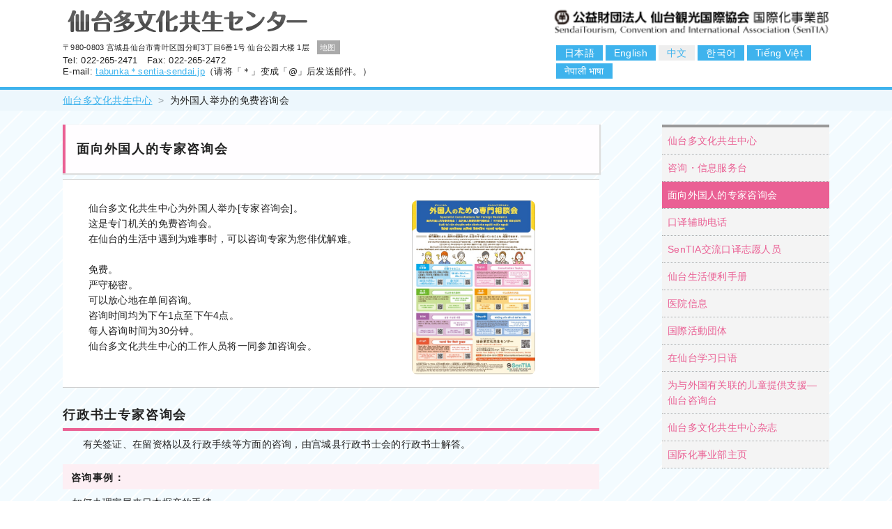

--- FILE ---
content_type: text/html
request_url: https://int.sentia-sendai.jp/c/exchange/consultation.html
body_size: 4542
content:
<!DOCTYPE HTML>
<html lang="zh">

<head>
<!-- Global site tag (gtag.js) - Google Analytics -->
<script async src="https://www.googletagmanager.com/gtag/js?id=G-5LKJQ2MHR2"></script>
<script>
  window.dataLayer = window.dataLayer || [];
  function gtag(){dataLayer.push(arguments);}
  gtag('js', new Date());

  gtag('config', 'G-5LKJQ2MHR2');
</script>
<meta http-equiv="content-type" content="text/html; charset=UTF-8">
<meta name="description" content="为外国人举办的免费咨询会 公益財団法人仙台観光国際協会 Sendai Tourism, Convention and International Association" />
  <meta name="keywords" content="为外国人举办的免费咨询会,仙台,国際センター,仙台多文化共生センター,国際交流,SenTIA,仙台観光国際協会" />
  <meta name="viewport" content="width=device-width,initial-scale=1">
<meta name="GENERATOR" content="JustSystems Homepage Builder Version 21.0.1.0 for Windows">
<title>为外国人举办的免费咨询会｜公益財団法人仙台観光国際協会 Sendai Tourism, Convention and International Association</title>

  <link rel="stylesheet" href="common/css/normalize.css" media="screen,print">
  <link rel="stylesheet" href="common/css/base.css" media="screen,print">
  <link rel="stylesheet" href="common/css/header.css" media="screen,print">
  <link rel="stylesheet" href="common/css/content.css?20190625" media="screen,print">
  <link rel="stylesheet" href="common/css/footer.css" media="screen,print">
  <link rel="stylesheet" href="css/exchange.css" media="screen,print">
  <link rel="shortcut icon" href="common/images/favicon.ico">
</head>

<body id="exchange" class="consultation">
<header>
    <div class="toggle"><a href="#">Language Menu</a></div>
    <div class="inner">
      <div class="langnav">
        <p><a href="../index.php"><img src="common/images/int_logo_s.png" alt="公益財団法人仙台観光国際協会 国際化事業部"></a></p>
        <ul>
			<li><a href="../../j/exchange/index.php" title="Japanese" lang="ja" hreflang="ja">日本語</a></li>
			<li><a href="../../e/exchange/index.php" title="English" lang="en" hreflang="en">English</a></li>
			<li><a href="../../c/exchange/index.php" title="Chinese" lang="zh" hreflang="zh" class="here">中文</a></li>
			<li><a href="../../k/exchange/index.php" title="Korean" lang="ko" hreflang="ko">한국어</a></li>
			<li><a href="../../v/exchange/index.php" title="Vietnamese" lang="vi" hreflang="vi">Tiếng Việt</a></li>
			<li><a href="../../n/exchange/index.php" title="Nepali" lang="ne" hreflang="ne">नेपाली भाषा</a></li>
		</ul>
      </div>
      <div class="logo"><a href="./index.php"><img src="common/images/koryu_corner_logo.png" alt="仙台多文化共生センター" itemprop="logo"></a><br>
        〒980-0803 宫城县仙台市青叶区国分町3丁目6番1号 仙台公园大楼 1层　<span class="btn-map"><a href="index.php#access">地图</a></span>
	  <p class="l-sign">Tel: 022-265-2471　Fax: 022-265-2472<br>E-mail: <a href="mailto:tabunka＊sentia-sendai.jp">tabunka＊sentia-sendai.jp</a><br class="sp">（请将「＊」变成「@」后发送邮件。）</p>
      </div>
    </div>
</header>

  <div class="breadcrumb">
    <div class="inner">
      <ol>
        <li><a href="index.php">仙台多文化共生中心</a></li>
        <li>为外国人举办的免费咨询会</li>
      </ol>
    </div>
  </div>
  <div class="content">
    <div class="inner">
      <main class="underlayer">
        <!--↓↓ここから本文↓↓-->
    <div class="mb20">
          <h1 class="hdg-1">面向外国人的专家咨询会</h1>

 <table class="mb20">
  <tbody>
    <tr>
            <td width="420" height="272"><br>
            　　仙台多文化共生中心为外国人举办[专家咨询会]。<br>
            　　这是专门机关的免费咨询会。<br>
            　　在仙台的生活中遇到为难事时，可以咨询专家为您俳优解难。 <br>
<br>
            　　免费。<br>
            　　严守秘密。<br>
            　　可以放心地在单间咨询。<br>
            　　咨询时间均为下午1点至下午4点。<br>
            　　每人咨询时间为30分钟。 <br>
            　　仙台多文化共生中心的工作人员将一同参加咨询会。 </td>
            <td rowspan="4" width="228">&nbsp;&nbsp;&nbsp;<div class="mb10"><a href="../../j/download/exchange/Consultations.pdf">
<img src="../../j/download/exchange/Consultations.jpg" alt=" " height="250" class="img-radi" style="vertical-align : top;" align="middle"></a></div></td>
          </tr>
  </tbody>
</table>

        <div class="mb20">
          <h2 class="hdg-2">行政书士专家咨询会</h2>
          <p class="mb10">　　有关签证、在留资格以及行政手续等方面的咨询，由宫城县行政书士会的行政书士解答。</p>
          <h3 class="hdg-3">咨询事例：</h3>
          <ul class="list-nomal mb20">
            <li>如何办理家属来日本探亲的手续</li>
            <li>如何取得永住在留资格</li>
          </ul>
<h3 class="hdg-3">日期：</h3>
          <p class="btn-download mb5"><a href="../../j/download/exchange/Administrative-Scriveners.pdf" target="_blank" class="pdf">行政书士专家咨询会<small class="pr60">［1,292KB：PDF］</small></a></p>
        </div>

        <div class="mb20">
          <h2 class="hdg-2">律师专家咨询会</h2>
          <p class="mb10">　　家庭内部问题（离婚、亲权、财产继承等）、债务问题（多重债务等）房地产、交通事故以及合同等有关法律方面的咨询，由仙台律师会的律师做解答。</p>
          <h3 class="hdg-3">咨询事例：</h3>
          <ul class="list-nomal mb20">
            <li>离婚正在协商中，如何获得孩子的亲权？</li>
            <li>日本人的配偶者去世了，如何继承遗产？</li>
          </ul>
<h3 class="hdg-3">日期：</h3>
          <p class="btn-download mb5"><a href="../../j/download/exchange/Lawyers.pdf" target="_blank" class="pdf">律师专家咨询会<small class="pr60">［1,246KB：PDF］</small></a></p>
        </div>

        <div class="mb20">
          <h2 class="hdg-2">劳动局专家咨询会</h2>
          <p class="mb10">　　有关工资、劳动时间、休假、劳动合同、找工作等方面的咨询，由宫城劳动局职员解答。</p>
          <h3 class="hdg-3">咨询事例：</h3>
          <ul class="list-nomal mb20">
            <li>无故被解除工作。</li>
            <li>不支付工资、加班费。</li>
            <li>被欺负或性骚扰等与工作有关的问题。</li>
            <li>想找工作。</li>
          </ul>
<h3 class="hdg-3">日期：</h3>
          <p class="btn-download mb5"><a href="../../j/download/exchange/Labour-Bureau.pdf" target="_blank" class="pdf">劳动局专家咨询会<small class="pr60">［1,540KB：PDF］</small></a></p>
      <p><br>
      【劳动局的信息】<br>劳动局是员工咨询有关工作或劳动方面的机关。<br>
      如果与公司发生纠纷时，为了解决纠纷，将为您提供帮助。<br>
<a href="../../j/download/exchange/LabourBureauInformation-C.pdf" target="_blank" class="pdf">劳动局的信息</a><br>
      </p>
      <p>【致各位求职者】<br>在公共职业安定所，国家的职员会帮助你寻找新的工作。<br>
      接受关于就业方面的各种咨询。无论有什么事，请先到窗口咨询。<br>
      <a href="http://int.sentia-sendai.jp/blog/c/c-11975/">关于公共职业安定所（Hello Work）</a></p>
    </div>

        <div class="mb20">
          <h2 class="hdg-2">出入国在留管理局专家咨询会</h2>
          <p class="mb10">　　有关入国手续以及在留手续等方面的咨询，由仙台出入国在留管理局的职员解答。</p>
          <h3 class="hdg-3">咨询事例：</h3>
          <ul class="list-nomal mb20">
            <li>换工作时，在留资格怎么办？</li>
            <li>持有日本人配偶者的在留资格，离婚了，在留资格怎么办?</li>
          </ul>
<h3 class="hdg-3">日期：</h3>
      <ul>
        <li class="btn-download mb5"><a href="../../j/download/exchange/Immigration-Bureau.pdf" target="_blank" class="pdf">出入国在留管理局专家咨询会<small class="pr60">［1,399KB：PDF］</small></a>
        
      </ul>
    </div>

 　　　　<div class="mb20">
          <h2 class="hdg-2">税理士专家咨询会</h2>
          <p class="mb10">　　有关日本税金方面的问题，由东北税理士会的税理士提供咨询服务。</p>
          <h3 class="hdg-3">咨询事例：</h3>
          <ul class="list-nomal mb20">
            <li>打算创业、想设立公司。</li>
            <li>亲属去世了，怎么办理继承税？ 　　　　　　</li>
        <li>有了临时的收入或支出，是否将成为课税或扣除的对象？</li>
          </ul>
<h3 class="hdg-3">日期：</h3>
      <ul>
        <li class="btn-download mb5"><a href="../../j/download/exchange/Tax-Accountants.pdf" target="_blank" class="pdf">税理士专家咨询会<small class="pr60">［1,311MB：PDF］</small></a>
        
      </ul>
    </div>

 <div class="mb20">
          <h2 class="hdg-2">仙台市创业支援中心ASSISTA专家咨询会</h2>
          <p class="mb10">　　有关创业（创办自己的公司或开店）和经营（商业计划、融资、招揽顾客等）的咨询，由仙台市创业支援中心ASSISTA的专家解答。</p>
          <h3 class="hdg-3">咨询事例：</h3>
          <ul class="list-nomal mb20">
            <li>想在仙台创业。需要做哪些准备和办理什么手续？</li>
            <li>经营着饮食店，为了招揽更多的顾客，该怎么办？</li>
            <li>经营着企业，销售额没有增长。怎么办才好呢？</li>
            <li>为了扩大业务需要资金。如何做好融资？</li>
 
          </ul>
<h3 class="hdg-3">日期：</h3>
      <ul>
        <li class="btn-download mb5"><a href="../../j/download/exchange/ASSISTA.pdf" target="_blank" class="pdf">仙台市创业支援中心ASSISTA专家咨询会<small class="pr60">［635KB：PDF］</small></a>
        
      </ul>
    </div>

        <div class="mb20">
          <h2 class="hdg-2">申请方法</h2>
          <p>　　想咨询的人，申请时，请告知以下内容：</p>
          <ul class="mb20 list-nomal">
            <li>姓名</li>
            <li>联系方式（电话和Email邮件地址）</li>
          <li>国籍</li>
          <li>在留资格</li>
            <li>想咨询的事情（为难的事情）</li>
            <li>是否需要口译？</li>
          </ul>
          <p class="mb10">※根据需要，我们提供口译帮助。（英语、中文、韩语、越南语、尼泊尔语等）<br>
        ※如果在申请后想取消预订，请务必提前与仙台多文化共生中心联系。</p>
          <div class="contact-box mb20">
            <dl class="flex-fl">
              <dt class="lg-w10 mb-w20 mb5">【地点】</dt>
              <dd class="lg-w90 mb-w80 mb5">仙台多文化共生中心</dd>
              <dt class="lg-w10 mb-w20 mb5">【申请】</dt>
              <dd class="lg-w90 mb-w80 mb5">电话：(022) 224-1919、(022) 265-2471<br>电子邮件地址：<a href="mailto:tabunka@sentia-sendai.jp">tabunka@sentia-sendai.jp</a></dd>
            </dl>
          </div>
        </div>
         <p>　　我们也通过国际化事业部网站或电子杂志发布通知。</p>
        <!--↑↑ここまで本文↑↑-->
      </div>
    </main>

<div id="side"></div>

    </div>
    <div class="inner pageup"><a href="#">返回本页顶部</a></div>
  </div>

  <div id="footer"></div>
  
  <script src="../common/js/google.analytics.js" type="text/javascript" charset="UTF-8"></script>
  <script src="../common/js/jquery.min.js"></script>
  <script src="../common/js/menu.js"></script>
  <script>
      fetch("components/footer.html")
        .then((response) => response.text())
        .then((data) => document.querySelector("#footer").innerHTML = data);
      fetch("components/side.html")
        .then((response) => response.text())
        .then((data) => document.querySelector("#side").innerHTML = data);
  </script>

</body>
</html>


--- FILE ---
content_type: text/html
request_url: https://int.sentia-sendai.jp/c/exchange/components/footer.html
body_size: 300
content:
<footer>
    <div class="inner">
      <p class="sentia-link"><a href="https://www.sentia-sendai.jp" target="_blank"><img src="../common/images/sentia_logo_mark.png" alt="SenTIAのトップページへ"></a></p>
      <p><a href="../index.php">国际化事业部主页</a><br>
		 <small class="copyright">Copyright &copy; SenTIA. All rights reserved.</small></p>
    </div>
 </footer>

--- FILE ---
content_type: text/html
request_url: https://int.sentia-sendai.jp/c/exchange/components/side.html
body_size: 613
content:
<div class="side">
	<nav>
		<ul class="localnav">
          	<li><a href="index.php" class="index">仙台多文化共生中心</a></li>
          	<li><a href="counter.html" class="counter">咨询・信息服务台</a></li>
          	<li><a href="consultation.html" class="consultation">面向外国人的专家咨询会</a></li>
          	<li><a href="support_telphone.html" class="support-telphone">口译辅助电话</a></li>
          	<li><a href="/com_support/cn/" target="_blank" class="community">SenTIA交流口译志愿人员</a></li>
          	<li><a href="/foreigner/c/" target="_blank" class="community">仙台生活便利手册</a></li>
          	<li><a href="/c/life/medical.html" class="medical-information">医院信息</a></li>
          	<li><a href="International_Groups.html" class="international-group">国際活動団体</a></li>
          	<li><a href="/nihongo-cn/" target="_blank" class="nihongo">在仙台学习日语</a></li>
          	<li><a href="/child/support/c/" target="_blank" class="support">为与外国有关联的儿童提供支援—仙台咨询台</a></li>
          	<li><a href="multicultural_center_news.html" class="exchange-information">仙台多文化共生中心杂志</a></li>
          	<li><a href="/c/" class="international-exchange">国际化事业部主页</a></li>
		</ul>
	</nav>
</div>

--- FILE ---
content_type: text/css
request_url: https://int.sentia-sendai.jp/c/exchange/common/css/base.css
body_size: 1574
content:
@charset "UTF-8";
/*
----------
base.css
----------
*/

html,body,div,span,applet,object,iframe,h1,h2,h3,h4,h5,h6,p,blockquote,pre,a,abbr,acronym,address,big,cite,code,del,dfn,em,img,ins,kbd,q,s,samp,small,strike,/*strong,*/sub,sup,tt,var,b,u,i,center,dl,dt,dd,ol,ul,li,fieldset,form,label,legend,table,caption,tbody,tfoot,thead,tr,th,td,article,aside,canvas,details,embed,figure,figcaption,footer,header,hgroup,menu,nav,output,ruby,section,summary,time,mark,audio,video{margin:0;padding:0;border:0;font-size:100%;font:inherit;vertical-align:baseline;}article,aside,details,figcaption,figure,footer,header,hgroup,menu,nav,section{display:block;}body{line-height:1;}ol,ul{list-style:none;}blockquote,q{quotes:none;}blockquote:before,blockquote:after,q:before,q:after{content:'';content:none;}table{border-collapse:collapse;border-spacing:0;}

body {
	 margin: 0; padding: 0; color: #222; font-size : 14px; letter-spacing:0.02em; line-height:160%;font-family: "Helvetica Neue" , Helvetica , Arial , Verdana , Roboto , "ヒラギノ角ゴ Pro W3" , "Hiragino Kaku Gothic Pro" , "Meiryo UI" , "メイリオ" , Meiryo , "ＭＳ Ｐゴシック" , "MS PGothic" , sans-serif;
 
}
 
a{color:#3eb3ed}
a:hover{color: #e24682}
a[href^="http"] {
background:url(../images/icon_blank2.png) no-repeat center right;
  padding-right:18px;
  margin-right:5px;
}


h1,h2,h3,h4,h5,h6{ font-weight:bold;padding-bottom:8px; letter-spacing:0.1em}

p{ padding-bottom:8px}


/*
inner
*/
.inner:after
{
content:"";
height:0;
display:block;
clear:both;
}
.inner{
_zoom:1;
}


.inner{
width: 100%;
max-width: 1100px;
margin:0 auto;
text-align:left;
 }
  
  
.fr{float:right; }
.fl{float:left; }
	
.fl-img{ float:left; padding:0 10px 10px 0}
.cb{clear:both
}

.txtc{ text-align:center}
.txtr{ text-align:right}

.mt10{ margin-top:10px}
.mt20{ margin-top:20px}
.mt40{ margin-top:40px}

.mb10{ margin-bottom:10px}
.mb20{ margin-bottom:20px}
.mb40{ margin-bottom:40px}


table{ border-top:1px solid #ccc; /*border-left:1px solid #ccc;*/background-color:#fff; width:100%; margin-bottom:8px}
th,
td{ border-bottom:1px solid #ccc; /*border-right:1px solid #ccc;*/padding:8px}
th{ background-color:#FDEFF4;}


.kome{ text-indent:-1em; padding-left:1em}

.note-red{ padding:6px 2em; border:2px solid #C00; color:#c00; background-color:#fff}

.note-2 dt {
  position: relative;
}
.note-2 dt span {
  position: absolute;
}
.note-2 dd {
  padding-left: 2em;
}
.btn-map a{background-color:#aaa;
		color:#fff; text-decoration:none; padding:4px 6px 4px 4px}


	
	
.txtlink{}
.txtlink li{
	float:left; padding:4px 4px 4px 0;
}
.txtlink li:after{
	content:"│";
}
.txtlink li:last-child{
	content:"none";
}


.blank a:after{
	content:"│";
}

.flex-fl {
	display: flex;
	flex-wrap: wrap;
	justify-content: flex-start;
	align-items: flex-start;
}

.flex-fl .lg-w10 {
	width: 10%;
}

.flex-fl .lg-w90 {
	width: 90%;
}

.wb {word-break: break-all;}

@media only screen and (max-width: 960px) {

.inner{
width: 100%;
max-width: 96%;
margin:0 auto;
text-align:left;
padding:10px 0
 }
}

@media only screen and (max-width: 767px) {}

@media only screen and (max-width: 640px) {
	.flex-fl .mb-w20 {
		width: 20%;
	}

	.flex-fl .mb-w80 {
		width: 80%;
	}
}


--- FILE ---
content_type: text/css
request_url: https://int.sentia-sendai.jp/c/exchange/common/css/header.css
body_size: 1219
content:
@charset "UTF-8";
/*
----------
header.css
----------
*/

/**/
header:after,
.logo:after,
.googlesearch:after,
.globalnav:after {
  content: "";
  height: 0;
  display: block;
  clear: both;
}

header,
.googlesearch,
.logo,
.globalnav {
  _zoom: 1;
}

/**/

header {
  width: 100%;
  text-align: center;
  border-bottom: 4px solid #3eb3ed;
}

header .inner {
  padding-top: 12px
}




/*
logo
*/

.logo {
  width: 64%;
  display: block;
  margin: 0;
  float: left;
  font-size: 80%;
}
.l-sign{padding-bottom: 0px;font-size: 13px;line-height: 16px;}
.logo .sp{display:none;}

/*
langnav
*/
.langnav {
  width: 36%;
  float: right;
  margin-bottom: 8px
}
.langnav img {
  width:100%;
  height:auto;
}
.langnav ul {
  display: flex;
  display: -ms-flexbox;
  flex-wrap: wrap;
  -ms-flex-wrap: wrap;
  justify-content: flex-start;
  -ms-flex-pack: start;
}

.langnav li {
  display:flex;
  flex-wrap: wrap;
  -ms-flex-wrap: wrap;
  justify-content: flex-start;
  -ms-flex-pack: start;
  align-items:center;
  -ms-flex-align: center;
  margin-left: 4px;
  margin-bottom: 4px;
  float: left;
}

.langnav li a {
  display: block;
  text-decoration: none;
  padding: 0 12px;
}

.langnav li a:link,
.langnav li a:visited {
  background-color: #3eb3ed;
  color: #fff;
}

.langnav li a:hover,
.langnav li a.here {
  background-color: #eee;
  color: #3eb3ed;
}





/*
googlesearch
*/
.googlesearch {
  float: right;
  padding: 12px 0
}




/*
toggle
*/
.toggle {
  display: none;
}



/*
globalnav
*/
.globalnav {
  width: 100%;
  max-width: 960px;
  margin: 0 auto;
  padding: 0;
  display: block;
  clear: both;

}

.globalnav li {
  display: block;
  float: left;
  width: 12.5%;
  margin: 0 0;
  padding: 0;
}

.globalnav li a {
  display: block;
  padding: 24px 0 12px;
  background: #f4f4f4;
  border-bottom: 4px solid #eee;
  color: #222;
  text-align: center;
  text-decoration: none;
}

.globalnav li a:hover {
  border-bottom: 6px solid #007AFC;
}

.globalnav li a:hover#home {
  border-bottom: 6px solid #007AFC;
}

.globalnav li a:hover#activity {
  border-bottom: 6px solid #C00;
}

.globalnav li a:hover#blog {
  border-bottom: 6px solid #007AFC;
}

.globalnav li a:hover#life {
  border-bottom: 6px solid #007AFC;
}

.globalnav li a:hover#volunteer {
  border-bottom: 6px solid #007AFC;
}

.globalnav li a:hover#event {
  border-bottom: 6px solid #007AFC;
}

.globalnav li a:hover#dantai {
  border-bottom: 6px solid #007AFC;
}

.globalnav li a:hover#exchange {
  border-bottom: 6px solid #F06;
}









@media only screen and (max-width: 960px) {

  .logo,
  .googlesearch {
    padding: 0
  }

  .logo img {
    width: 100%
  }

  /*.globalnav{
    display: none;
  }*/
  .globalnav li {
    width: 25%;
  }

  .globalnav li a {
    color: #3eb3ed;
    background: #eee;
    padding: 8px 0;
  }

}

  @media only screen and (max-width: 767px) {

    .logo {
      width: auto;
    }

    .logo img {
      width: 100%;
    }
    
    .logo .sp{display:block;}


    .googlesearch,
    .langnav {
      width: auto;
      display: none;
    }

    .logo {
      top: 10px;
      text-align: center
    }

    .toggle {
      display: block;
      position: relative;
      width: 100%;
      background: #3eb3ed;
      clear: both
    }

    .toggle a {
      display: block;
      position: relative;
      padding: 8px 0;
      border-bottom: 1px solid #3eb3ed;
      color: #fff;
      text-align: center;
      text-decoration: none;
    }

    .toggle:before {
      display: block;
      content: "";
      position: absolute;
      top: 50%;
      left: 10px;
      width: 20px;
      height: 20px;
      margin-top: -10px;
      background: #fff;
    }

    .toggle a:before,
    .toggle a:after {
      display: block;
      content: "";
      position: absolute;
      top: 50%;
      left: 10px;
      width: 20px;
      height: 4px;
      background: #3eb3ed;
    }

    .toggle a:before {
      margin-top: -6px;
    }

    .toggle a:after {
      margin-top: 2px;
    }



    .globalnav {
      display: none;
    }

    .globalnav li {
      width: 100%;
    }

    .langnav li a {
      padding: 4px;
    }
  }

--- FILE ---
content_type: text/css
request_url: https://int.sentia-sendai.jp/c/exchange/common/css/content.css?20190625
body_size: 2358
content:
@charset "UTF-8";
/*
----------
content.css
2016-6-3
- 画像に角丸設定追加



- スマホ版での写真がはみ出し
- urlのはみ出し
----------
*/

/**/
#content:after,
.breadcrumb:after,
main:after {
    content: "";
    height: 0;
    display: block;
    clear: both;
}

#content,
.breadcrumb,
main {
    _zoom: 1;
}

/*
-----
Content
-----
*/
.content {
    width: 100%;
    /*max-width: 940px;*/
    padding: 20px 0;
    display: block;
    text-align: center;
    margin: 0 0;
    background: url(../images/bg.png) repeat 0 0;
}

.mt10 {
    margin-top: 10px
}

.mt20 {
    margin-top: 20px
}

.mb5 {
    margin-bottom: 5px
}

.mb10 {
    margin-bottom: 10px
}

.mb20 {
    margin-bottom: 20px
}

.mb40 {
    margin-bottom: 40px
}

.w100per {
    width: 100%
}

.w50per {
    width: 50%
}

.w20per {
    width: 20%
}

.pr10 {
    padding-right: 10px
}

.pr20 {
    padding-right: 20px
}

.pr25 {
    padding-right: 25px
}

.pr42 {
    padding-right: 42px
}

/*
-----
breadcrumb
-----
*/
.breadcrumb {
    display: block;
    background-color: #EDF7FD;
    padding: 0 0;
    clear: both;
}

.breadcrumb .inner {
    width: 100%;
    max-width: 1100px;
}

.breadcrumb li {
    float: left;
    padding: 4px 0;
}

.breadcrumb li:after {
    display: inline-block;
    content: '>';
    margin: 0 0.6em;
    color: #959fa5;
}

.breadcrumb li:last-child:after {
    content: '';
}

/*
-----
Heading
-----
*/
.hdg-1 {
    padding: 24px 16px;
    border-left: 4px solid #EA6094;
    font-size: 18px;
    font-weight: bold;
    margin-bottom: 8px;
    box-shadow: #ddd 1px 1px 1px 1px;
    /* background: #fff url(../images/hdg.png) no-repeat right center; */
    background-color: #fffdff;
}

.hdg-2 {
    padding: 8px 0;
    border-bottom: 4px solid #EA6094;
    font-size: 18px;
    font-weight: bold;
    margin-bottom: 8px
}

.hdg-2 small,
.hdg-3 small {
    color: #666;
    font-size: 14px;
    font-weight: normal
}

.hdg-3 {
    padding: 8px 12px 6px;
    ont-size: 16px;
    font-weight: bold;
    background-color: #FDEFF4;
    margin-bottom: 8px;
}

.hdg-4 {
    border-left: 4px solid #EA6094;
    margin-bottom: 8px;
    padding: 0 8px;
    font-weight: bold;
}

.hdg-5 {
    padding: 8px 0;
    border-bottom: 4px solid #EA6094;
    font-size: 15px;
    font-weight: bold;
    margin-bottom: 8px
}

.hdg-5 small {
    color: #666;
    font-size: 14px;
    font-weight: normal
}

/*
-----
main
-----
*/

main {
    width: 100%;
    /* max-width: 680px; */
    padding: 0;
    float: left;
    clear: both
}

.underlayer {max-width: 70%;}

/*main a[href^="http"]*/
main a[target="_blank"] {
    background: url(../images/icon_blank2.png) no-repeat center right;
    padding-right: 18px;
    margin-right: 5px;
}

.hdg-1 small, .hdg-2 small, .hdg-3 small {
    color: #666;
    font-size: 14px;
    margin-left: 8px;
    font-weight: normal;
}

.blog-index {
    border-top: none;
    border-left: none;
    margin: unset;
    width: 100%;
}

.blog-index .nowrap{white-space: nowrap;}

.blog-info{margin-top: 40px;margin-bottom: 40px;}

.dep-chara {padding-left: 15px;}

.underline {border-bottom: 1px solid #000000;}

/*
-----
btn
-----
*/
.btn a {
    border-radius: 16px;
    text-decoration: none;
    padding: 8px 16px;
    margin: 0 4px
}

.btn a:link,
.btn a:visited {
    background-color: #ea6094;
    color: #fff;
}

.btn a:hover,
.btn a:active {
    background-color: #eee;
    color: #ea6094
}

.btn-download a:before {
    content: "Download";
    margin: 0 0.4em 0 8px;
    background-color: #ea6094;
    padding: 4px 8px;
    color: #fff;
    font-weight: normal;
    font-size: 12px
}

.btn-download a:link,
.btn-download a:visited {
    background-color: #f4f4f4;
    color: #ea6094;
    border: 1px solid #ea6094
}

.btn-download a:hover,
.btn-download a:active {
    background-color: #ea6094;
    color: #fff;
}

.btn-download a {
    border-radius: 4px;
    text-decoration: none;
    padding: 4px;
    display: inline-block
        /*のちほど詳しく*/
    ;
    font-size: 16px;
    margin: 2px 0;
}

main a.pdf {
    background: url(../images/icon_pdf.gif) no-repeat center right;
    padding: 4px 18px 4px 0;
}
.content .pdf {
    background: url(../images/icon_pdf.gif) no-repeat center right;
    padding: 4px 18px 4px 0;
}

/*
-----
contact-box
-----
*/
.contact-box {
    border: 2px dotted #EA6094;
    padding: 16px 16px 8px;
    background-color: #fff
}

/*
-----
List
-----
*/
.list-nomal {
    list-style-type: disc;
    margin-left: 1em
}

.list-nomal li {
    margin-bottom: 8px
}

.list-number {
    list-style: decimal;
    margin-left: 1.6em
}

.list-number li {
    margin-bottom: 8px
}

.list-circle li {
    text-indent: -2em;
    padding-left: 2em;
    margin-bottom: 8px;
    line-height: 140%
}

.list-circle li:before {
    content: "●";
    color: #EA6094;
    padding-right: 1em
}

.list-align li{
	text-indent: -2.6em;
    margin-left: 2.6em;
}

/*
-----
pager
-----
*/
.pager {
    margin: 8px 0 24px;
    text-align: center;
}

.pager li {
    list-style: none;
    display: inline-block;
    margin: 8px 4px
}

.pager li a {
    padding: .5em 1em;
    background: #fff;
    border-radius: 16px;
    text-decoration: none
}

.pager li a:link,
.pager li a:visited {
    border: 1px solid #3eb3ed;
}

.pager li a:hover,
.pager li a:active {
    border: 1px solid #EA6094;
}

/*
-----
img
-----
*/
.img-radi {
    border-radius: 8px
}


/*
--------------------
side
--------------------
*/
.side {
    width: 100%;
    max-width: 240px;
    float: right;
    padding: 0;
}

/*
-----
localnav
-----
*/
.localnav {
    border-top: 4px solid #999
}

.localnav li {
    border-bottom: 1px dotted #aaa;
    font-size: 1em;
}

.localnav li a {
    text-decoration: none
}

.localnav li a:link,
.localnav li a:visited {
    background-color: #f4f4f4;
    display: block;
    padding: 8px;
    color: #EA6094
}

.localnav li a:hover {
    background-color: #fff;
}

.index .localnav li a.index,
.news .localnav li a.news,
.support-telphone .localnav li a.support-telphone,
.counter .localnav li a.counter,
.library .localnav li a.library,
.childrens-room .localnav li a.childrens-room,
.training-room .localnav li a.training-room,
.bbs .localnav li a.bbs,
.magazine .localnav li a.magazine,
.gallery .localnav li a.gallery,
.sister-city .localnav li a.sister-city,
.consultation .localnav li a.consultation,
.international-group .localnav li a.international-group,
.exchange-information .localnav li a.exchange-information {
    background-color: #EA6094;
    color: #fff
}

/*
-----
pageup
-----
*/
.pageup {
    text-align: right;
    margin-top: 15px;
}

.pageup a {
    text-align: center;
    padding: 8px;
    background-color: #fff;
    text-decoration: none
}

.pageup a:hover {
    background-color: #3DB3ED;
    color: #fff;
}



@media only screen and (max-width: 960px) {

    .content {
        padding: 0;
    }

    .breadcrumb {
        padding: 0 8px;
        margin: 0;
    }

    .breadcrumb li {
        padding: 0
    }

    .underlayer {
    	max-width: 100%;
    	line-break: anywhere;
	}

    main,
    .side {
        width: 100%;
        max-width: 100%;
        float: none;
    }

    main {
        margin-bottom: 20px
    }

    main img {
        max-width: 100%;
        height: auto;
    }

}

@media only screen and (max-width: 767px) {
	.pageup{margin: unset;}
}

--- FILE ---
content_type: text/css
request_url: https://int.sentia-sendai.jp/c/exchange/common/css/footer.css
body_size: 437
content:
@charset "UTF-8";
/*
----------
footer.css
----------
*/



/**/

footer:after,
.inner-utilitynav:after
{
content:"";
height:0;
display:block;
clear:both;
}

footer,
.inner-utilitynav
{
_zoom:1;
}



footer{
padding:10px 0;
width: 100%;
clear:both;
border-top:4px solid #3DB3ED
}




/*
Footer Navi

.footer-nav{ display:block;float:left;}
.footer-nav li{
	float:left; padding:4px 4px 4px 0;
}
.footer-nav li:after{
	content:"│";
}
.footer-nav li:last-child:after{
content:none;
}
*/

.sentia-link{ float:right; font-size:11px; text-align:right; display:block;}
.copyright{color:#888; font-size:12px}

@media only screen and (max-width: 960px) {
/*.footer-nav li{ display: inline-table}	*/
footer p{text-align:center;}
.sentia-link{ float:none; text-align:center; width:100%; clear:both}
.copyright{}
}





--- FILE ---
content_type: text/css
request_url: https://int.sentia-sendai.jp/c/exchange/css/exchange.css
body_size: 1797
content:
@charset "UTF-8";
/*
----------
exchange.css
2016-6-3

#e24682
----------
*/

/*
-----
index：MainImage
-----
*/
#topSlide {
	position: relative;
	top: -1px;
	width: 100%;
	padding-bottom: 0px;
	margin-bottom: 40px;
}

.topSlideImage a:hover img {
	filter: alpha(opacity=100);
	-moz-opacity: 1.0;
	opacity: 1.0;
}

#topSlideInner {
	width: 100%;
	max-width: 1280px;
	margin: 0 auto;
}

.topSlide ul li img {
	width: 100%;
	vertical-align: top;
	line-height: 1.0;
}

#topSlide #topSlideInner ul li a{
	background: unset;
}

#topSlide #topSlideInner ul li img {
	width: 1100px;
}

.bx-controls {
	width: 100%;
	position: absolute;
	left: 0px;
	bottom: -40px;
	z-index: 100;
	text-align: center;
	z-index: 100;
	line-height: 1.0;
}

.bx-controls .bx-pager {
	display: inline-block;
	/*background-color:#F2F2F2;*/
	padding: 10px 18px 2px;
	height: 25px;
	overflow: hidden;
	margin: 0 auto;
	line-height: 1.0;
	font-size: 12px;
}

.bx-pager a {
	display: block;
	width: 17px;
	height: 17px;
	text-indent: -990em;
	overflow: hidden;
	background: url(../images/index/slider_normal.png) no-repeat left top;
	line-height: 1.0;
	color: #000;
}

.bx-pager a.active {
	background: url(../images/index/slider_active.png) no-repeat left top;
}

.bx-pager-item {
	display: inline-block;
	margin: 0 6px;
}

.bx-controls-direction {
	position: absolute;
	left: 50%;
	bottom: 0px;
	margin-left: -480px;
	width: 960px;
}

.bx-controls-direction a {
	display: block;
	width: 32px;
	height: 32px;
	overflow: hidden;
	text-indent: -999em;
	position: absolute;
	bottom: 160px;
}

.bx-controls-direction .bx-prev {
	background: url(../images/index/arrow_left.png) no-repeat left top;
	left: -120px;
}

.bx-controls-direction .bx-next {
	background: url(../images/index/arrow_right.png) no-repeat right top;
	right: -115px;
}

/*
-----
index：メイン画像
-----
*/
.ukraine {max-width: 100%;margin: 0 auto;padding-bottom: 10px;}
.ukraine img{width: 100%}
.ukraine a{background: none;}

/*
-----
index：バナー部分
-----
*/
.top-nav {
	margin-top: 20px;
}

.top-nav li {
	width: 33.3%;
	/* margin: 0; */
	float: left;
	height: 154px;
	position: relative;
}

/*.top-nav li:last-child{margin:0 0 20px 0;}*/
.top-nav li a {
	padding: 8px;
	background-color: #fff;
	box-shadow: #ddd 1px 1px 1px 1px;
	border-radius: 8px;
	display: block;
	text-decoration: none;
	font-size: 16px;
	font-weight: bold;
	height: 125px;
	text-align: left;
	margin: 4px 4px;
	border: 2px solid #f8f8f8;
	line-height: 125%;
}


.top-nav li i{
	float: right;
    position: relative;
    top: 15px;
    right: 10px;
}
.top-nav li i img{
    width: 70px;
    height: 70px;
}
.top-nav li a:hover{
	background: #f8f9fa;
}


/* .top-nav li a:hover {
	background: #fff url(../images/index/chara_usa_kuwashiku.png) no-repeat right bottom; 
	background-size: cover;
}*/

.page-name {
	padding: 4px 4px 4px 0;
	/* border-bottom: 2px dotted #144a9e; */
	color: #144a9e;
	text-shadow: 1px 1px 0 #fff, -1px 1px 0 #fff, 1px -1px 0 #fff, -1px -1px 0 #fff;
}

.top-nav small {
	display: block;
	font-size: 12px;
	font-weight: normal;
	color: #555;
	margin: 13px 35% 0 0;
	line-height: 125%;
	letter-spacing: 0.04em;
}

/*
-----
index：利用案内
-----
*/
.open-close {
	width: 100%;
	border: 8px solid #f4f4f4;
	box-shadow: #ddd 1px 1px 1px 1px;
	margin-bottom: 8px;
	word-break: break-all;
}

.open-close th,
.open-close td {
	padding: 8px;
	vertical-align: middle;
}

.open-close th {
	width: 12em;
	font-weight: bold;
	text-align: center;
}

.open-close td {
	background-color: #fff;
}

/*181203*/

/*
-----
index：マップ
-----
*/
.map {
	width: 680px;
	/* height: 340px */
}
.map img{width: 100%;}

/*
----
index：
-----
*/
.index .side {
	padding-top: 38px
}

/*
-----
news：
-----
*/
.table-news {
	border-top: 1px dotted #999;
	border-left: none;
	margin-bottom: 24px
}

.table-news td {
	padding: 8px 12px;
	border-bottom: 1px dotted #999;
	border-right: none;
	vertical-align: top
}

.news-category {
	background-color: #f4f4f4;
	margin: 0 8px;
	font-size: 12px;
	padding: 4px 2px;
	color: #777
}


@media only screen and (max-width: 1200px) {
	
	#topSlide #topSlideInner ul li img {
		width: 100%;
	}
}

@media only screen and (max-width: 960px) {

	.topSlideImage img {
		width: 100%
	}
	
	#topSlide #topSlideInner ul li img {
		width: 100%;
	}

	.bx-controls-direction {
		display: none
	}

	.top-nav li a {
		letter-spacing: 0em;
		font-size: 14px;
	}

	.top-nav small {
		width: 40%
	}

	.top-nav br {
		display: none
	}

	.open-close th {
		width: 7em;
	}

	.map {
		width: 100%;
		height: 100%
	}

}

@media only screen and (max-width:768px) {

	.top-nav li {
		width: 100%;
	}

	.top-nav small {
		width: 60%
	}

	.index .side {
		padding-top: 0
	}

}

@media only screen and (max-width:480px) {

	.top-nav li {
		height: auto;
	}

	.top-nav li a {
		/* height: 140px; */
		height: 100px;
		padding: 6px 6px;
		border: none;
	}

	.top-nav small {
		margin: 10px 0 0 0;
		width: 60%;
		font-size: 11px;
		line-height: 140%;
		letter-spacing: 0em;
	}

	.page-name {
		padding: 0;
		border-bottom: none
	}

}

--- FILE ---
content_type: application/x-javascript
request_url: https://int.sentia-sendai.jp/c/common/js/menu.js
body_size: 515
content:
// menu

$(function(){
  $(".toggle").click(function(){
    $(".langnav,.globalnav,.utilitynav").slideToggle();
    return false;
  });
  $(window).resize(function(){
    var win = $(window).width();
    var p = 767;
    if(win > p){
      $(".langnav,.globalnav,.utilitynav").show();
    } else {
      $(".langnav,.globalnav,.utilitynav").hide();
    }
  });
});


// pageup

$(function() {

	// ページトップ
    $('.pageup a').click(function(){
        $('html,body').animate({
            scrollTop: 0
        }, 500);
        return false;
    });

});



// window open

function m_win(url,windowname,width,height) {
 var features="location=no, menubar=no, status=yes, scrollbars=yes, resizable=yes, toolbar=no, width=600 height=500";
 if (width) {
  if (window.screen.width > width)
   features+=", left="+(window.screen.width-width)/2;
  else width=window.screen.width;
  features+=", width="+width;
 }
 if (height) {
  if (window.screen.height > height)
   features+=", top="+(window.screen.height-height)/2;
  else height=window.screen.height;
  features+=", height="+height;
 }
 window.open(url,windowname,features);
}